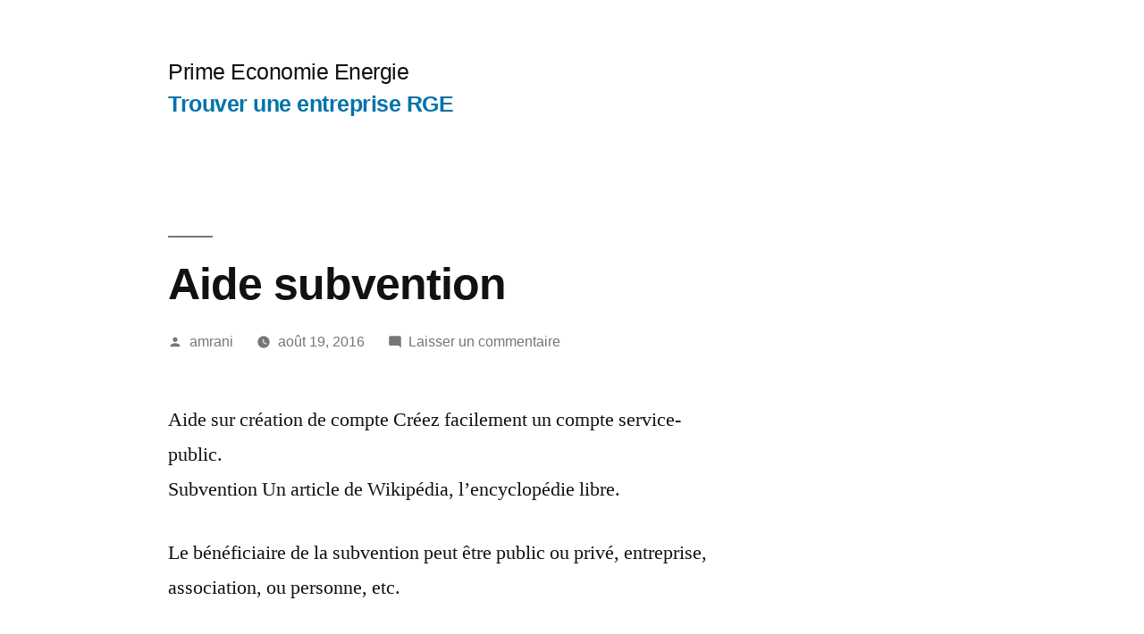

--- FILE ---
content_type: text/html; charset=UTF-8
request_url: http://www.prime-economie-energie.fr/aide-subvention
body_size: 8329
content:
<!doctype html><html lang=fr-FR><head><meta charset="UTF-8"><meta name="viewport" content="width=device-width, initial-scale=1"><link rel=profile href=https://gmpg.org/xfn/11><meta name='robots' content='index, follow, max-image-preview:large, max-snippet:-1, max-video-preview:-1'><title>Aide subvention - Prime Economie Energie</title><link rel=canonical href=http://www.prime-economie-energie.fr/aide-subvention><meta property="og:locale" content="fr_FR"><meta property="og:type" content="article"><meta property="og:title" content="Aide subvention - Prime Economie Energie"><meta property="og:description" content="Aide sur création de compte Créez facilement un compte service-public. Subvention Un article de Wikipédia, l&rsquo;encyclopédie libre. Le bénéficiaire de la subvention peut être public ou privé, entreprise, association, ou personne, etc."><meta property="og:url" content="http://www.prime-economie-energie.fr/aide-subvention"><meta property="og:site_name" content="Prime Economie Energie"><meta property="article:published_time" content="2016-08-19T10:57:12+00:00"><meta name="author" content="amrani"><meta name="twitter:card" content="summary_large_image"><meta name="twitter:label1" content="Écrit par"><meta name="twitter:data1" content="amrani"> <script type=application/ld+json class=yoast-schema-graph>{"@context":"https://schema.org","@graph":[{"@type":"WebPage","@id":"http://www.prime-economie-energie.fr/aide-subvention","url":"http://www.prime-economie-energie.fr/aide-subvention","name":"Aide subvention - Prime Economie Energie","isPartOf":{"@id":"http://www.prime-economie-energie.fr/#website"},"datePublished":"2016-08-19T10:57:12+00:00","dateModified":"2016-08-19T10:57:12+00:00","author":{"@id":"http://www.prime-economie-energie.fr/#/schema/person/ad7aefaf3763cf2a787d097a54ab50bc"},"breadcrumb":{"@id":"http://www.prime-economie-energie.fr/aide-subvention#breadcrumb"},"inLanguage":"fr-FR","potentialAction":[{"@type":"ReadAction","target":["http://www.prime-economie-energie.fr/aide-subvention"]}]},{"@type":"BreadcrumbList","@id":"http://www.prime-economie-energie.fr/aide-subvention#breadcrumb","itemListElement":[{"@type":"ListItem","position":1,"name":"Accueil","item":"http://www.prime-economie-energie.fr/"},{"@type":"ListItem","position":2,"name":"Aide subvention"}]},{"@type":"WebSite","@id":"http://www.prime-economie-energie.fr/#website","url":"http://www.prime-economie-energie.fr/","name":"Prime Economie Energie","description":"","potentialAction":[{"@type":"SearchAction","target":{"@type":"EntryPoint","urlTemplate":"http://www.prime-economie-energie.fr/?s={search_term_string}"},"query-input":"required name=search_term_string"}],"inLanguage":"fr-FR"},{"@type":"Person","@id":"http://www.prime-economie-energie.fr/#/schema/person/ad7aefaf3763cf2a787d097a54ab50bc","name":"amrani","image":{"@type":"ImageObject","inLanguage":"fr-FR","@id":"http://www.prime-economie-energie.fr/#/schema/person/image/","url":"http://1.gravatar.com/avatar/d71a1c1416e939a5a079e7b27f327e05?s=96&d=mm&r=g","contentUrl":"http://1.gravatar.com/avatar/d71a1c1416e939a5a079e7b27f327e05?s=96&d=mm&r=g","caption":"amrani"},"url":"http://www.prime-economie-energie.fr/author/amrani"}]}</script> <link rel=dns-prefetch href=//www.prime-economie-energie.fr><link rel=alternate type=application/rss+xml title="Prime Economie Energie &raquo; Flux" href=http://www.prime-economie-energie.fr/feed><link rel=alternate type=application/rss+xml title="Prime Economie Energie &raquo; Flux des commentaires" href=http://www.prime-economie-energie.fr/comments/feed><link rel=alternate type=application/rss+xml title="Prime Economie Energie &raquo; Aide subvention Flux des commentaires" href=http://www.prime-economie-energie.fr/aide-subvention/feed> <script>window._wpemojiSettings={"baseUrl":"https:\/\/s.w.org\/images\/core\/emoji\/15.0.3\/72x72\/","ext":".png","svgUrl":"https:\/\/s.w.org\/images\/core\/emoji\/15.0.3\/svg\/","svgExt":".svg","source":{"concatemoji":"http:\/\/www.prime-economie-energie.fr\/wp-includes\/js\/wp-emoji-release.min.js?ver=6.6.4"}};
/*! This file is auto-generated */
!function(i,n){var o,s,e;function c(e){try{var t={supportTests:e,timestamp:(new Date).valueOf()};sessionStorage.setItem(o,JSON.stringify(t))}catch(e){}}function p(e,t,n){e.clearRect(0,0,e.canvas.width,e.canvas.height),e.fillText(t,0,0);var t=new Uint32Array(e.getImageData(0,0,e.canvas.width,e.canvas.height).data),r=(e.clearRect(0,0,e.canvas.width,e.canvas.height),e.fillText(n,0,0),new Uint32Array(e.getImageData(0,0,e.canvas.width,e.canvas.height).data));return t.every(function(e,t){return e===r[t]})}function u(e,t,n){switch(t){case"flag":return n(e,"\ud83c\udff3\ufe0f\u200d\u26a7\ufe0f","\ud83c\udff3\ufe0f\u200b\u26a7\ufe0f")?!1:!n(e,"\ud83c\uddfa\ud83c\uddf3","\ud83c\uddfa\u200b\ud83c\uddf3")&&!n(e,"\ud83c\udff4\udb40\udc67\udb40\udc62\udb40\udc65\udb40\udc6e\udb40\udc67\udb40\udc7f","\ud83c\udff4\u200b\udb40\udc67\u200b\udb40\udc62\u200b\udb40\udc65\u200b\udb40\udc6e\u200b\udb40\udc67\u200b\udb40\udc7f");case"emoji":return!n(e,"\ud83d\udc26\u200d\u2b1b","\ud83d\udc26\u200b\u2b1b")}return!1}function f(e,t,n){var r="undefined"!=typeof WorkerGlobalScope&&self instanceof WorkerGlobalScope?new OffscreenCanvas(300,150):i.createElement("canvas"),a=r.getContext("2d",{willReadFrequently:!0}),o=(a.textBaseline="top",a.font="600 32px Arial",{});return e.forEach(function(e){o[e]=t(a,e,n)}),o}function t(e){var t=i.createElement("script");t.src=e,t.defer=!0,i.head.appendChild(t)}"undefined"!=typeof Promise&&(o="wpEmojiSettingsSupports",s=["flag","emoji"],n.supports={everything:!0,everythingExceptFlag:!0},e=new Promise(function(e){i.addEventListener("DOMContentLoaded",e,{once:!0})}),new Promise(function(t){var n=function(){try{var e=JSON.parse(sessionStorage.getItem(o));if("object"==typeof e&&"number"==typeof e.timestamp&&(new Date).valueOf()<e.timestamp+604800&&"object"==typeof e.supportTests)return e.supportTests}catch(e){}return null}();if(!n){if("undefined"!=typeof Worker&&"undefined"!=typeof OffscreenCanvas&&"undefined"!=typeof URL&&URL.createObjectURL&&"undefined"!=typeof Blob)try{var e="postMessage("+f.toString()+"("+[JSON.stringify(s),u.toString(),p.toString()].join(",")+"));",r=new Blob([e],{type:"text/javascript"}),a=new Worker(URL.createObjectURL(r),{name:"wpTestEmojiSupports"});return void(a.onmessage=function(e){c(n=e.data),a.terminate(),t(n)})}catch(e){}c(n=f(s,u,p))}t(n)}).then(function(e){for(var t in e)n.supports[t]=e[t],n.supports.everything=n.supports.everything&&n.supports[t],"flag"!==t&&(n.supports.everythingExceptFlag=n.supports.everythingExceptFlag&&n.supports[t]);n.supports.everythingExceptFlag=n.supports.everythingExceptFlag&&!n.supports.flag,n.DOMReady=!1,n.readyCallback=function(){n.DOMReady=!0}}).then(function(){return e}).then(function(){var e;n.supports.everything||(n.readyCallback(),(e=n.source||{}).concatemoji?t(e.concatemoji):e.wpemoji&&e.twemoji&&(t(e.twemoji),t(e.wpemoji)))}))}((window,document),window._wpemojiSettings);</script> <style id=wp-emoji-styles-inline-css>img.wp-smiley,img.emoji{display:inline !important;border:none !important;box-shadow:none !important;height:1em !important;width:1em !important;margin:0
0.07em !important;vertical-align:-0.1em !important;background:none !important;padding:0
!important}</style><link rel=stylesheet href=http://www.prime-economie-energie.fr/wp-content/cache/minify/a5ff7.css media=all><style id=wp-block-library-theme-inline-css>.wp-block-audio :where(figcaption){color:#555;font-size:13px;text-align:center}.is-dark-theme .wp-block-audio :where(figcaption){color:#ffffffa6}.wp-block-audio{margin:0
0 1em}.wp-block-code{border:1px
solid #ccc;border-radius:4px;font-family:Menlo,Consolas,monaco,monospace;padding:.8em 1em}.wp-block-embed :where(figcaption){color:#555;font-size:13px;text-align:center}.is-dark-theme .wp-block-embed :where(figcaption){color:#ffffffa6}.wp-block-embed{margin:0
0 1em}.blocks-gallery-caption{color:#555;font-size:13px;text-align:center}.is-dark-theme .blocks-gallery-caption{color:#ffffffa6}:root :where(.wp-block-image figcaption){color:#555;font-size:13px;text-align:center}.is-dark-theme :root :where(.wp-block-image figcaption){color:#ffffffa6}.wp-block-image{margin:0
0 1em}.wp-block-pullquote{border-bottom:4px solid;border-top:4px solid;color:currentColor;margin-bottom:1.75em}.wp-block-pullquote cite,.wp-block-pullquote footer,.wp-block-pullquote__citation{color:currentColor;font-size:.8125em;font-style:normal;text-transform:uppercase}.wp-block-quote{border-left:.25em solid;margin:0
0 1.75em;padding-left:1em}.wp-block-quote cite,.wp-block-quote
footer{color:currentColor;font-size:.8125em;font-style:normal;position:relative}.wp-block-quote.has-text-align-right{border-left:none;border-right:.25em solid;padding-left:0;padding-right:1em}.wp-block-quote.has-text-align-center{border:none;padding-left:0}.wp-block-quote.is-large,.wp-block-quote.is-style-large,.wp-block-quote.is-style-plain{border:none}.wp-block-search .wp-block-search__label{font-weight:700}.wp-block-search__button{border:1px
solid #ccc;padding:.375em .625em}:where(.wp-block-group.has-background){padding:1.25em 2.375em}.wp-block-separator.has-css-opacity{opacity:.4}.wp-block-separator{border:none;border-bottom:2px solid;margin-left:auto;margin-right:auto}.wp-block-separator.has-alpha-channel-opacity{opacity:1}.wp-block-separator:not(.is-style-wide):not(.is-style-dots){width:100px}.wp-block-separator.has-background:not(.is-style-dots){border-bottom:none;height:1px}.wp-block-separator.has-background:not(.is-style-wide):not(.is-style-dots){height:2px}.wp-block-table{margin:0
0 1em}.wp-block-table td,.wp-block-table
th{word-break:normal}.wp-block-table :where(figcaption){color:#555;font-size:13px;text-align:center}.is-dark-theme .wp-block-table :where(figcaption){color:#ffffffa6}.wp-block-video :where(figcaption){color:#555;font-size:13px;text-align:center}.is-dark-theme .wp-block-video :where(figcaption){color:#ffffffa6}.wp-block-video{margin:0
0 1em}:root :where(.wp-block-template-part.has-background){margin-bottom:0;margin-top:0;padding:1.25em 2.375em}</style><style id=classic-theme-styles-inline-css>/*! This file is auto-generated */
.wp-block-button__link{color:#fff;background-color:#32373c;border-radius:9999px;box-shadow:none;text-decoration:none;padding:calc(.667em + 2px) calc(1.333em + 2px);font-size:1.125em}.wp-block-file__button{background:#32373c;color:#fff;text-decoration:none}</style><style id=global-styles-inline-css>/*<![CDATA[*/:root{--wp--preset--aspect-ratio--square:1;--wp--preset--aspect-ratio--4-3:4/3;--wp--preset--aspect-ratio--3-4:3/4;--wp--preset--aspect-ratio--3-2:3/2;--wp--preset--aspect-ratio--2-3:2/3;--wp--preset--aspect-ratio--16-9:16/9;--wp--preset--aspect-ratio--9-16:9/16;--wp--preset--color--black:#000;--wp--preset--color--cyan-bluish-gray:#abb8c3;--wp--preset--color--white:#FFF;--wp--preset--color--pale-pink:#f78da7;--wp--preset--color--vivid-red:#cf2e2e;--wp--preset--color--luminous-vivid-orange:#ff6900;--wp--preset--color--luminous-vivid-amber:#fcb900;--wp--preset--color--light-green-cyan:#7bdcb5;--wp--preset--color--vivid-green-cyan:#00d084;--wp--preset--color--pale-cyan-blue:#8ed1fc;--wp--preset--color--vivid-cyan-blue:#0693e3;--wp--preset--color--vivid-purple:#9b51e0;--wp--preset--color--primary:#0073a8;--wp--preset--color--secondary:#005075;--wp--preset--color--dark-gray:#111;--wp--preset--color--light-gray:#767676;--wp--preset--gradient--vivid-cyan-blue-to-vivid-purple:linear-gradient(135deg,rgba(6,147,227,1) 0%,rgb(155,81,224) 100%);--wp--preset--gradient--light-green-cyan-to-vivid-green-cyan:linear-gradient(135deg,rgb(122,220,180) 0%,rgb(0,208,130) 100%);--wp--preset--gradient--luminous-vivid-amber-to-luminous-vivid-orange:linear-gradient(135deg,rgba(252,185,0,1) 0%,rgba(255,105,0,1) 100%);--wp--preset--gradient--luminous-vivid-orange-to-vivid-red:linear-gradient(135deg,rgba(255,105,0,1) 0%,rgb(207,46,46) 100%);--wp--preset--gradient--very-light-gray-to-cyan-bluish-gray:linear-gradient(135deg,rgb(238,238,238) 0%,rgb(169,184,195) 100%);--wp--preset--gradient--cool-to-warm-spectrum:linear-gradient(135deg,rgb(74,234,220) 0%,rgb(151,120,209) 20%,rgb(207,42,186) 40%,rgb(238,44,130) 60%,rgb(251,105,98) 80%,rgb(254,248,76) 100%);--wp--preset--gradient--blush-light-purple:linear-gradient(135deg,rgb(255,206,236) 0%,rgb(152,150,240) 100%);--wp--preset--gradient--blush-bordeaux:linear-gradient(135deg,rgb(254,205,165) 0%,rgb(254,45,45) 50%,rgb(107,0,62) 100%);--wp--preset--gradient--luminous-dusk:linear-gradient(135deg,rgb(255,203,112) 0%,rgb(199,81,192) 50%,rgb(65,88,208) 100%);--wp--preset--gradient--pale-ocean:linear-gradient(135deg,rgb(255,245,203) 0%,rgb(182,227,212) 50%,rgb(51,167,181) 100%);--wp--preset--gradient--electric-grass:linear-gradient(135deg,rgb(202,248,128) 0%,rgb(113,206,126) 100%);--wp--preset--gradient--midnight:linear-gradient(135deg,rgb(2,3,129) 0%,rgb(40,116,252) 100%);--wp--preset--font-size--small:19.5px;--wp--preset--font-size--medium:20px;--wp--preset--font-size--large:36.5px;--wp--preset--font-size--x-large:42px;--wp--preset--font-size--normal:22px;--wp--preset--font-size--huge:49.5px;--wp--preset--spacing--20:0.44rem;--wp--preset--spacing--30:0.67rem;--wp--preset--spacing--40:1rem;--wp--preset--spacing--50:1.5rem;--wp--preset--spacing--60:2.25rem;--wp--preset--spacing--70:3.38rem;--wp--preset--spacing--80:5.06rem;--wp--preset--shadow--natural:6px 6px 9px rgba(0, 0, 0, 0.2);--wp--preset--shadow--deep:12px 12px 50px rgba(0, 0, 0, 0.4);--wp--preset--shadow--sharp:6px 6px 0px rgba(0, 0, 0, 0.2);--wp--preset--shadow--outlined:6px 6px 0px -3px rgba(255, 255, 255, 1), 6px 6px rgba(0, 0, 0, 1);--wp--preset--shadow--crisp:6px 6px 0px rgba(0, 0, 0, 1)}:where(.is-layout-flex){gap:0.5em}:where(.is-layout-grid){gap:0.5em}body .is-layout-flex{display:flex}.is-layout-flex{flex-wrap:wrap;align-items:center}.is-layout-flex>:is(*,div){margin:0}body .is-layout-grid{display:grid}.is-layout-grid>:is(*,div){margin:0}:where(.wp-block-columns.is-layout-flex){gap:2em}:where(.wp-block-columns.is-layout-grid){gap:2em}:where(.wp-block-post-template.is-layout-flex){gap:1.25em}:where(.wp-block-post-template.is-layout-grid){gap:1.25em}.has-black-color{color:var(--wp--preset--color--black) !important}.has-cyan-bluish-gray-color{color:var(--wp--preset--color--cyan-bluish-gray) !important}.has-white-color{color:var(--wp--preset--color--white) !important}.has-pale-pink-color{color:var(--wp--preset--color--pale-pink) !important}.has-vivid-red-color{color:var(--wp--preset--color--vivid-red) !important}.has-luminous-vivid-orange-color{color:var(--wp--preset--color--luminous-vivid-orange) !important}.has-luminous-vivid-amber-color{color:var(--wp--preset--color--luminous-vivid-amber) !important}.has-light-green-cyan-color{color:var(--wp--preset--color--light-green-cyan) !important}.has-vivid-green-cyan-color{color:var(--wp--preset--color--vivid-green-cyan) !important}.has-pale-cyan-blue-color{color:var(--wp--preset--color--pale-cyan-blue) !important}.has-vivid-cyan-blue-color{color:var(--wp--preset--color--vivid-cyan-blue) !important}.has-vivid-purple-color{color:var(--wp--preset--color--vivid-purple) !important}.has-black-background-color{background-color:var(--wp--preset--color--black) !important}.has-cyan-bluish-gray-background-color{background-color:var(--wp--preset--color--cyan-bluish-gray) !important}.has-white-background-color{background-color:var(--wp--preset--color--white) !important}.has-pale-pink-background-color{background-color:var(--wp--preset--color--pale-pink) !important}.has-vivid-red-background-color{background-color:var(--wp--preset--color--vivid-red) !important}.has-luminous-vivid-orange-background-color{background-color:var(--wp--preset--color--luminous-vivid-orange) !important}.has-luminous-vivid-amber-background-color{background-color:var(--wp--preset--color--luminous-vivid-amber) !important}.has-light-green-cyan-background-color{background-color:var(--wp--preset--color--light-green-cyan) !important}.has-vivid-green-cyan-background-color{background-color:var(--wp--preset--color--vivid-green-cyan) !important}.has-pale-cyan-blue-background-color{background-color:var(--wp--preset--color--pale-cyan-blue) !important}.has-vivid-cyan-blue-background-color{background-color:var(--wp--preset--color--vivid-cyan-blue) !important}.has-vivid-purple-background-color{background-color:var(--wp--preset--color--vivid-purple) !important}.has-black-border-color{border-color:var(--wp--preset--color--black) !important}.has-cyan-bluish-gray-border-color{border-color:var(--wp--preset--color--cyan-bluish-gray) !important}.has-white-border-color{border-color:var(--wp--preset--color--white) !important}.has-pale-pink-border-color{border-color:var(--wp--preset--color--pale-pink) !important}.has-vivid-red-border-color{border-color:var(--wp--preset--color--vivid-red) !important}.has-luminous-vivid-orange-border-color{border-color:var(--wp--preset--color--luminous-vivid-orange) !important}.has-luminous-vivid-amber-border-color{border-color:var(--wp--preset--color--luminous-vivid-amber) !important}.has-light-green-cyan-border-color{border-color:var(--wp--preset--color--light-green-cyan) !important}.has-vivid-green-cyan-border-color{border-color:var(--wp--preset--color--vivid-green-cyan) !important}.has-pale-cyan-blue-border-color{border-color:var(--wp--preset--color--pale-cyan-blue) !important}.has-vivid-cyan-blue-border-color{border-color:var(--wp--preset--color--vivid-cyan-blue) !important}.has-vivid-purple-border-color{border-color:var(--wp--preset--color--vivid-purple) !important}.has-vivid-cyan-blue-to-vivid-purple-gradient-background{background:var(--wp--preset--gradient--vivid-cyan-blue-to-vivid-purple) !important}.has-light-green-cyan-to-vivid-green-cyan-gradient-background{background:var(--wp--preset--gradient--light-green-cyan-to-vivid-green-cyan) !important}.has-luminous-vivid-amber-to-luminous-vivid-orange-gradient-background{background:var(--wp--preset--gradient--luminous-vivid-amber-to-luminous-vivid-orange) !important}.has-luminous-vivid-orange-to-vivid-red-gradient-background{background:var(--wp--preset--gradient--luminous-vivid-orange-to-vivid-red) !important}.has-very-light-gray-to-cyan-bluish-gray-gradient-background{background:var(--wp--preset--gradient--very-light-gray-to-cyan-bluish-gray) !important}.has-cool-to-warm-spectrum-gradient-background{background:var(--wp--preset--gradient--cool-to-warm-spectrum) !important}.has-blush-light-purple-gradient-background{background:var(--wp--preset--gradient--blush-light-purple) !important}.has-blush-bordeaux-gradient-background{background:var(--wp--preset--gradient--blush-bordeaux) !important}.has-luminous-dusk-gradient-background{background:var(--wp--preset--gradient--luminous-dusk) !important}.has-pale-ocean-gradient-background{background:var(--wp--preset--gradient--pale-ocean) !important}.has-electric-grass-gradient-background{background:var(--wp--preset--gradient--electric-grass) !important}.has-midnight-gradient-background{background:var(--wp--preset--gradient--midnight) !important}.has-small-font-size{font-size:var(--wp--preset--font-size--small) !important}.has-medium-font-size{font-size:var(--wp--preset--font-size--medium) !important}.has-large-font-size{font-size:var(--wp--preset--font-size--large) !important}.has-x-large-font-size{font-size:var(--wp--preset--font-size--x-large) !important}:where(.wp-block-post-template.is-layout-flex){gap:1.25em}:where(.wp-block-post-template.is-layout-grid){gap:1.25em}:where(.wp-block-columns.is-layout-flex){gap:2em}:where(.wp-block-columns.is-layout-grid){gap:2em}:root :where(.wp-block-pullquote){font-size:1.5em;line-height:1.6}/*]]>*/</style><link rel=stylesheet href=http://www.prime-economie-energie.fr/wp-content/cache/minify/9550e.css media=all><link rel=stylesheet id=twentynineteen-print-style-css href='http://www.prime-economie-energie.fr/wp-content/themes/twentynineteen/print.css?ver=2.2' media=print> <script src=http://www.prime-economie-energie.fr/wp-content/cache/minify/818c0.js></script> <script id=jquery-js-after>jQuery(document).ready(function(){jQuery(".295b18339723b75c1c2bdb83b8275d14").click(function(){jQuery.post("http://www.prime-economie-energie.fr/wp-admin/admin-ajax.php",{"action":"quick_adsense_onpost_ad_click","quick_adsense_onpost_ad_index":jQuery(this).attr("data-index"),"quick_adsense_nonce":"c142c7b639",},function(response){});});});</script> <link rel=https://api.w.org/ href=http://www.prime-economie-energie.fr/wp-json/ ><link rel=alternate title=JSON type=application/json href=http://www.prime-economie-energie.fr/wp-json/wp/v2/posts/721><link rel=EditURI type=application/rsd+xml title=RSD href=http://www.prime-economie-energie.fr/xmlrpc.php?rsd><meta name="generator" content="WordPress 6.6.4"><link rel=shortlink href='http://www.prime-economie-energie.fr/?p=721'><link rel=alternate title="oEmbed (JSON)" type=application/json+oembed href="http://www.prime-economie-energie.fr/wp-json/oembed/1.0/embed?url=http%3A%2F%2Fwww.prime-economie-energie.fr%2Faide-subvention"><link rel=alternate title="oEmbed (XML)" type=text/xml+oembed href="http://www.prime-economie-energie.fr/wp-json/oembed/1.0/embed?url=http%3A%2F%2Fwww.prime-economie-energie.fr%2Faide-subvention&#038;format=xml"><link rel=pingback href=http://www.prime-economie-energie.fr/xmlrpc.php></head><body class="post-template-default single single-post postid-721 single-format-standard wp-embed-responsive singular image-filters-enabled"><div id=page class=site> <a class="skip-link screen-reader-text" href=#content>Aller au contenu</a><header id=masthead class=site-header><div class=site-branding-container><div class=site-branding><p class=site-title><a href=http://www.prime-economie-energie.fr/ rel=home>Prime Economie Energie</a></p><nav id=site-navigation class=main-navigation aria-label="Menu supérieur"><div class=menu-menu-container><ul id=menu-menu class=main-menu><li id=menu-item-1390 class="menu-item menu-item-type-post_type menu-item-object-page menu-item-1390"><a href=http://www.prime-economie-energie.fr/artisan-rge-trouver-entreprise-rge-travaux-a-economie-denergie>Trouver une entreprise RGE</a></li></ul></div><div class=main-menu-more><ul class=main-menu> <li class="menu-item menu-item-has-children"> <button class="submenu-expand main-menu-more-toggle is-empty" tabindex=-1 aria-label=Plus aria-haspopup=true aria-expanded=false><svg class=svg-icon width=24 height=24 aria-hidden=true role=img focusable=false xmlns=http://www.w3.org/2000/svg><g fill=none fill-rule=evenodd><path d="M0 0h24v24H0z"/><path fill=currentColor fill-rule=nonzero d="M12 2c5.52 0 10 4.48 10 10s-4.48 10-10 10S2 17.52 2 12 6.48 2 12 2zM6 14a2 2 0 1 0 0-4 2 2 0 0 0 0 4zm6 0a2 2 0 1 0 0-4 2 2 0 0 0 0 4zm6 0a2 2 0 1 0 0-4 2 2 0 0 0 0 4z"/></g></svg> </button><ul class="sub-menu hidden-links"> <li class=mobile-parent-nav-menu-item> <button class=menu-item-link-return><svg class=svg-icon width=24 height=24 aria-hidden=true role=img focusable=false viewBox="0 0 24 24" version=1.1 xmlns=http://www.w3.org/2000/svg xmlns:xlink=http://www.w3.org/1999/xlink><path d="M15.41 7.41L14 6l-6 6 6 6 1.41-1.41L10.83 12z"></path><path d="M0 0h24v24H0z" fill=none></path></svg>Retour </button> </li></ul> </li></ul></div></nav></div></div></header><div id=content class=site-content><div id=primary class=content-area><main id=main class=site-main><article id=post-721 class="post-721 post type-post status-publish format-standard hentry category-uncategorized entry"><header class=entry-header><h1 class="entry-title">Aide subvention</h1><div class=entry-meta> <span class=byline><svg class=svg-icon width=16 height=16 aria-hidden=true role=img focusable=false viewBox="0 0 24 24" version=1.1 xmlns=http://www.w3.org/2000/svg xmlns:xlink=http://www.w3.org/1999/xlink><path d="M12 12c2.21 0 4-1.79 4-4s-1.79-4-4-4-4 1.79-4 4 1.79 4 4 4zm0 2c-2.67 0-8 1.34-8 4v2h16v-2c0-2.66-5.33-4-8-4z"></path><path d="M0 0h24v24H0z" fill=none></path></svg><span class=screen-reader-text>Publié par</span><span class="author vcard"><a class="url fn n" href=http://www.prime-economie-energie.fr/author/amrani>amrani</a></span></span>	<span class=posted-on><svg class=svg-icon width=16 height=16 aria-hidden=true role=img focusable=false xmlns=http://www.w3.org/2000/svg viewBox="0 0 24 24"><defs><path id=a d="M0 0h24v24H0V0z"></path></defs><clipPath id="b"><use xlink:href=#a overflow=visible></use></clipPath><path clip-path=url(#b) d="M12 2C6.5 2 2 6.5 2 12s4.5 10 10 10 10-4.5 10-10S17.5 2 12 2zm4.2 14.2L11 13V7h1.5v5.2l4.5 2.7-.8 1.3z"></path></svg><a href=http://www.prime-economie-energie.fr/aide-subvention rel=bookmark><time class="entry-date published updated" datetime=2016-08-19T10:57:12+00:00>août 19, 2016</time></a></span>	<span class=comment-count> <span class=comments-link><svg class=svg-icon width=16 height=16 aria-hidden=true role=img focusable=false viewBox="0 0 24 24" version=1.1 xmlns=http://www.w3.org/2000/svg xmlns:xlink=http://www.w3.org/1999/xlink><path d="M21.99 4c0-1.1-.89-2-1.99-2H4c-1.1 0-2 .9-2 2v12c0 1.1.9 2 2 2h14l4 4-.01-18z"></path><path d="M0 0h24v24H0z" fill=none></path></svg><a href=http://www.prime-economie-energie.fr/aide-subvention#respond>Laisser un commentaire<span class=screen-reader-text> sur Aide subvention</span></a></span>	</span></div></header><div class=entry-content><p>Aide sur création de compte Créez facilement un compte service-public.<br> Subvention  Un article de Wikipédia, l&rsquo;encyclopédie libre.</p><p>Le bénéficiaire de la subvention peut être public ou privé, entreprise, association, ou personne, etc.</p><p></p><div style="font-size: 0px; height: 0px; line-height: 0px; margin: 0; padding: 0; clear: both;"></div></div><footer class=entry-footer> <span class=byline><svg class=svg-icon width=16 height=16 aria-hidden=true role=img focusable=false viewBox="0 0 24 24" version=1.1 xmlns=http://www.w3.org/2000/svg xmlns:xlink=http://www.w3.org/1999/xlink><path d="M12 12c2.21 0 4-1.79 4-4s-1.79-4-4-4-4 1.79-4 4 1.79 4 4 4zm0 2c-2.67 0-8 1.34-8 4v2h16v-2c0-2.66-5.33-4-8-4z"></path><path d="M0 0h24v24H0z" fill=none></path></svg><span class=screen-reader-text>Publié par</span><span class="author vcard"><a class="url fn n" href=http://www.prime-economie-energie.fr/author/amrani>amrani</a></span></span><span class=posted-on><svg class=svg-icon width=16 height=16 aria-hidden=true role=img focusable=false xmlns=http://www.w3.org/2000/svg viewBox="0 0 24 24"><defs><path id=a d="M0 0h24v24H0V0z"></path></defs><clipPath id="b"><use xlink:href=#a overflow=visible></use></clipPath><path clip-path=url(#b) d="M12 2C6.5 2 2 6.5 2 12s4.5 10 10 10 10-4.5 10-10S17.5 2 12 2zm4.2 14.2L11 13V7h1.5v5.2l4.5 2.7-.8 1.3z"></path></svg><a href=http://www.prime-economie-energie.fr/aide-subvention rel=bookmark><time class="entry-date published updated" datetime=2016-08-19T10:57:12+00:00>août 19, 2016</time></a></span><span class=cat-links><svg class=svg-icon width=16 height=16 aria-hidden=true role=img focusable=false xmlns=http://www.w3.org/2000/svg viewBox="0 0 24 24"><path d="M10 4H4c-1.1 0-1.99.9-1.99 2L2 18c0 1.1.9 2 2 2h16c1.1 0 2-.9 2-2V8c0-1.1-.9-2-2-2h-8l-2-2z"></path><path d="M0 0h24v24H0z" fill=none></path></svg><span class=screen-reader-text>Publié dans</span><a href=http://www.prime-economie-energie.fr/category/uncategorized rel="category tag">Dossier</a></span></footer></article><nav class="navigation post-navigation" aria-label=Publications><h2 class="screen-reader-text">Navigation de l’article</h2><div class=nav-links><div class=nav-previous><a href=http://www.prime-economie-energie.fr/aide-renovation-toiture-2016 rel=prev><span class=meta-nav aria-hidden=true>Article précédent</span> <span class=screen-reader-text>Article précédent :</span> <br><span class=post-title>Aide renovation toiture 2016</span></a></div><div class=nav-next><a href=http://www.prime-economie-energie.fr/aide-travaux-isolation rel=next><span class=meta-nav aria-hidden=true>Article suivant</span> <span class=screen-reader-text>Article suivant :</span> <br><span class=post-title>Aide travaux isolation</span></a></div></div></nav><div id=comments class=comments-area><div class="comments-title-wrap no-responses"><h2 class="comments-title"> Laisser un commentaire</h2></div><div id=respond class=comment-respond><h3 id="reply-title" class="comment-reply-title"> <small><a rel=nofollow id=cancel-comment-reply-link href=/aide-subvention#respond style=display:none;>Annuler la réponse</a></small></h3><p class=must-log-in>Vous devez <a href="http://www.prime-economie-energie.fr/wp-login.php?redirect_to=http%3A%2F%2Fwww.prime-economie-energie.fr%2Faide-subvention">vous connecter</a> pour publier un commentaire.</p></div></div></main></div></div><footer id=colophon class=site-footer><aside class=widget-area aria-label="Pied de page"><div class="widget-column footer-widget-1"><section id=recent-posts-2 class="widget widget_recent_entries"><h2 class="widget-title">Articles récents</h2><nav aria-label="Articles récents"><ul> <li> <a href=http://www.prime-economie-energie.fr/calcul-credit-impot-chaudiere-condensation>Calcul credit impot chaudiere condensation</a> </li> <li> <a href=http://www.prime-economie-energie.fr/aide-1350-euros-renovation>Aide 1350 euros renovation</a> </li> <li> <a href=http://www.prime-economie-energie.fr/2042-qe-en-ligne>2042 QE en ligne</a> </li> <li> <a href=http://www.prime-economie-energie.fr/calcul-subvention-anah>Calcul subvention Anah</a> </li> <li> <a href=http://www.prime-economie-energie.fr/calcul-retour-impot>Calcul retour impot</a> </li> <li> <a href=http://www.prime-economie-energie.fr/calcul-puissance-poele-a-bois-volume>Calcul puissance poele a bois volume</a> </li> <li> <a href=http://www.prime-economie-energie.fr/calcul-puissance-poele-bois>Calcul puissance poele bois</a> </li> <li> <a href=http://www.prime-economie-energie.fr/calcul-puissance-poele-a-bois>Calcul puissance poele a bois</a> </li> <li> <a href=http://www.prime-economie-energie.fr/calcul-puissance-poele>Calcul puissance poele</a> </li> <li> <a href=http://www.prime-economie-energie.fr/calcul-puissance-insert>Calcul puissance insert</a> </li> <li> <a href=http://www.prime-economie-energie.fr/calcul-puissance-chauffage-poele-bois>Calcul puissance chauffage poele bois</a> </li> <li> <a href=http://www.prime-economie-energie.fr/calcul-prime-energie>Calcul prime energie</a> </li> <li> <a href=http://www.prime-economie-energie.fr/calcul-puissance-chaudiere-gaz-condensation>Calcul puissance chaudiere gaz condensation</a> </li> <li> <a href=http://www.prime-economie-energie.fr/calcul-prime-energie-leroy-merlin>Prime energie Leroy Merlin : Aide pour vos travaux de rénovation</a> </li> <li> <a href=http://www.prime-economie-energie.fr/calcul-prime-eco-energie>Calcul prime eco energie</a> </li> <li> <a href=http://www.prime-economie-energie.fr/calcul-prime-cee>Calcul prime cee</a> </li> <li> <a href=http://www.prime-economie-energie.fr/calcul-isolation-combles>Calcul isolation combles</a> </li> <li> <a href=http://www.prime-economie-energie.fr/calcul-isolation-comble>Calcul isolation comble</a> </li> <li> <a href=http://www.prime-economie-energie.fr/calcul-economie-energie>Calcul economie energie</a> </li> <li> <a href=http://www.prime-economie-energie.fr/calcul-economie-d-energie>Calcul economie d energie</a> </li> <li> <a href=http://www.prime-economie-energie.fr/calcul-eco-ptz>Calcul eco ptz</a> </li> <li> <a href=http://www.prime-economie-energie.fr/calcul-du-credit-d-impot>Calcul du credit d impot</a> </li> <li> <a href=http://www.prime-economie-energie.fr/calcul-eco-pret-taux-zero>Calcul eco pret taux zero</a> </li> <li> <a href=http://www.prime-economie-energie.fr/calcul-deduction-impot>Calcul deduction impot</a> </li> <li> <a href=http://www.prime-economie-energie.fr/calcul-des-cee>Calcul des cee</a> </li> <li> <a href=http://www.prime-economie-energie.fr/calcul-credit-impot-travaux>Calcul credit impot travaux</a> </li> <li> <a href=http://www.prime-economie-energie.fr/calcul-credit-impots>Calcul credit impots</a> </li> <li> <a href=http://www.prime-economie-energie.fr/calcul-credit-impot-poele-a-bois>Calcul credit impot poele a bois</a> </li> <li> <a href=http://www.prime-economie-energie.fr/calcul-credit-impot-isolation>Calcul credit impot isolation</a> </li> <li> <a href=http://www.prime-economie-energie.fr/calcul-credit-impot-fenetre-2016>Calcul credit impot fenetre 2016</a> </li></ul></nav></section></div></aside><div class=site-info> <a class=site-name href=http://www.prime-economie-energie.fr/ rel=home>Prime Economie Energie</a>, <a href=https://fr.wordpress.org/ class=imprint> Fièrement propulsé par WordPress.	</a><nav class=footer-navigation aria-label="Menu du pied de page"><div class=menu-footer-container><ul id=menu-footer class=footer-menu><li id=menu-item-1392 class="menu-item menu-item-type-post_type menu-item-object-page menu-item-1392"><a href=http://www.prime-economie-energie.fr/mentions-legales>Mentions légales</a></li></ul></div></nav></div></footer></div> <script src=http://www.prime-economie-energie.fr/wp-content/cache/minify/1f540.js></script> <script id=contact-form-7-js-extra>var wpcf7={"api":{"root":"http:\/\/www.prime-economie-energie.fr\/wp-json\/","namespace":"contact-form-7\/v1"},"cached":"1"};</script> <script src=http://www.prime-economie-energie.fr/wp-content/cache/minify/ff7bf.js></script> <script async src=http://www.prime-economie-energie.fr/wp-content/cache/minify/69faf.js></script> <script>/(trident|msie)/i.test(navigator.userAgent)&&document.getElementById&&window.addEventListener&&window.addEventListener("hashchange",function(){var t,e=location.hash.substring(1);/^[A-z0-9_-]+$/.test(e)&&(t=document.getElementById(e))&&(/^(?:a|select|input|button|textarea)$/i.test(t.tagName)||(t.tabIndex=-1),t.focus())},!1);</script> </body></html>